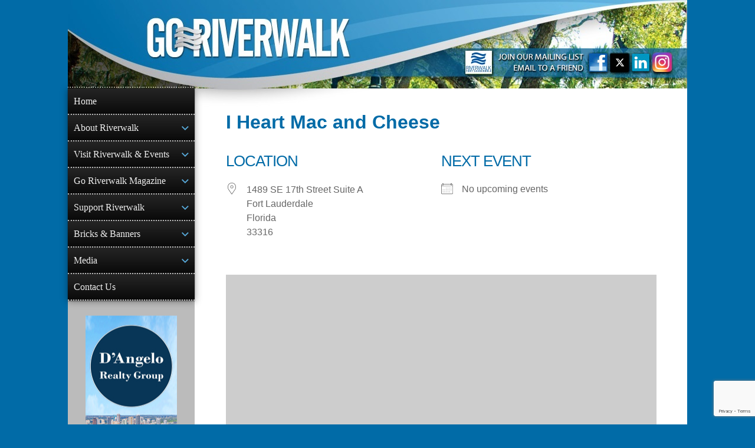

--- FILE ---
content_type: text/html; charset=utf-8
request_url: https://www.google.com/recaptcha/api2/anchor?ar=1&k=6LeR37spAAAAAO6iMcOvIp4jmU9ROnUVe05gPUk2&co=aHR0cHM6Ly93d3cuZ29yaXZlcndhbGsuY29tOjQ0Mw..&hl=en&v=N67nZn4AqZkNcbeMu4prBgzg&size=invisible&anchor-ms=20000&execute-ms=30000&cb=1qiu81t0vkup
body_size: 48545
content:
<!DOCTYPE HTML><html dir="ltr" lang="en"><head><meta http-equiv="Content-Type" content="text/html; charset=UTF-8">
<meta http-equiv="X-UA-Compatible" content="IE=edge">
<title>reCAPTCHA</title>
<style type="text/css">
/* cyrillic-ext */
@font-face {
  font-family: 'Roboto';
  font-style: normal;
  font-weight: 400;
  font-stretch: 100%;
  src: url(//fonts.gstatic.com/s/roboto/v48/KFO7CnqEu92Fr1ME7kSn66aGLdTylUAMa3GUBHMdazTgWw.woff2) format('woff2');
  unicode-range: U+0460-052F, U+1C80-1C8A, U+20B4, U+2DE0-2DFF, U+A640-A69F, U+FE2E-FE2F;
}
/* cyrillic */
@font-face {
  font-family: 'Roboto';
  font-style: normal;
  font-weight: 400;
  font-stretch: 100%;
  src: url(//fonts.gstatic.com/s/roboto/v48/KFO7CnqEu92Fr1ME7kSn66aGLdTylUAMa3iUBHMdazTgWw.woff2) format('woff2');
  unicode-range: U+0301, U+0400-045F, U+0490-0491, U+04B0-04B1, U+2116;
}
/* greek-ext */
@font-face {
  font-family: 'Roboto';
  font-style: normal;
  font-weight: 400;
  font-stretch: 100%;
  src: url(//fonts.gstatic.com/s/roboto/v48/KFO7CnqEu92Fr1ME7kSn66aGLdTylUAMa3CUBHMdazTgWw.woff2) format('woff2');
  unicode-range: U+1F00-1FFF;
}
/* greek */
@font-face {
  font-family: 'Roboto';
  font-style: normal;
  font-weight: 400;
  font-stretch: 100%;
  src: url(//fonts.gstatic.com/s/roboto/v48/KFO7CnqEu92Fr1ME7kSn66aGLdTylUAMa3-UBHMdazTgWw.woff2) format('woff2');
  unicode-range: U+0370-0377, U+037A-037F, U+0384-038A, U+038C, U+038E-03A1, U+03A3-03FF;
}
/* math */
@font-face {
  font-family: 'Roboto';
  font-style: normal;
  font-weight: 400;
  font-stretch: 100%;
  src: url(//fonts.gstatic.com/s/roboto/v48/KFO7CnqEu92Fr1ME7kSn66aGLdTylUAMawCUBHMdazTgWw.woff2) format('woff2');
  unicode-range: U+0302-0303, U+0305, U+0307-0308, U+0310, U+0312, U+0315, U+031A, U+0326-0327, U+032C, U+032F-0330, U+0332-0333, U+0338, U+033A, U+0346, U+034D, U+0391-03A1, U+03A3-03A9, U+03B1-03C9, U+03D1, U+03D5-03D6, U+03F0-03F1, U+03F4-03F5, U+2016-2017, U+2034-2038, U+203C, U+2040, U+2043, U+2047, U+2050, U+2057, U+205F, U+2070-2071, U+2074-208E, U+2090-209C, U+20D0-20DC, U+20E1, U+20E5-20EF, U+2100-2112, U+2114-2115, U+2117-2121, U+2123-214F, U+2190, U+2192, U+2194-21AE, U+21B0-21E5, U+21F1-21F2, U+21F4-2211, U+2213-2214, U+2216-22FF, U+2308-230B, U+2310, U+2319, U+231C-2321, U+2336-237A, U+237C, U+2395, U+239B-23B7, U+23D0, U+23DC-23E1, U+2474-2475, U+25AF, U+25B3, U+25B7, U+25BD, U+25C1, U+25CA, U+25CC, U+25FB, U+266D-266F, U+27C0-27FF, U+2900-2AFF, U+2B0E-2B11, U+2B30-2B4C, U+2BFE, U+3030, U+FF5B, U+FF5D, U+1D400-1D7FF, U+1EE00-1EEFF;
}
/* symbols */
@font-face {
  font-family: 'Roboto';
  font-style: normal;
  font-weight: 400;
  font-stretch: 100%;
  src: url(//fonts.gstatic.com/s/roboto/v48/KFO7CnqEu92Fr1ME7kSn66aGLdTylUAMaxKUBHMdazTgWw.woff2) format('woff2');
  unicode-range: U+0001-000C, U+000E-001F, U+007F-009F, U+20DD-20E0, U+20E2-20E4, U+2150-218F, U+2190, U+2192, U+2194-2199, U+21AF, U+21E6-21F0, U+21F3, U+2218-2219, U+2299, U+22C4-22C6, U+2300-243F, U+2440-244A, U+2460-24FF, U+25A0-27BF, U+2800-28FF, U+2921-2922, U+2981, U+29BF, U+29EB, U+2B00-2BFF, U+4DC0-4DFF, U+FFF9-FFFB, U+10140-1018E, U+10190-1019C, U+101A0, U+101D0-101FD, U+102E0-102FB, U+10E60-10E7E, U+1D2C0-1D2D3, U+1D2E0-1D37F, U+1F000-1F0FF, U+1F100-1F1AD, U+1F1E6-1F1FF, U+1F30D-1F30F, U+1F315, U+1F31C, U+1F31E, U+1F320-1F32C, U+1F336, U+1F378, U+1F37D, U+1F382, U+1F393-1F39F, U+1F3A7-1F3A8, U+1F3AC-1F3AF, U+1F3C2, U+1F3C4-1F3C6, U+1F3CA-1F3CE, U+1F3D4-1F3E0, U+1F3ED, U+1F3F1-1F3F3, U+1F3F5-1F3F7, U+1F408, U+1F415, U+1F41F, U+1F426, U+1F43F, U+1F441-1F442, U+1F444, U+1F446-1F449, U+1F44C-1F44E, U+1F453, U+1F46A, U+1F47D, U+1F4A3, U+1F4B0, U+1F4B3, U+1F4B9, U+1F4BB, U+1F4BF, U+1F4C8-1F4CB, U+1F4D6, U+1F4DA, U+1F4DF, U+1F4E3-1F4E6, U+1F4EA-1F4ED, U+1F4F7, U+1F4F9-1F4FB, U+1F4FD-1F4FE, U+1F503, U+1F507-1F50B, U+1F50D, U+1F512-1F513, U+1F53E-1F54A, U+1F54F-1F5FA, U+1F610, U+1F650-1F67F, U+1F687, U+1F68D, U+1F691, U+1F694, U+1F698, U+1F6AD, U+1F6B2, U+1F6B9-1F6BA, U+1F6BC, U+1F6C6-1F6CF, U+1F6D3-1F6D7, U+1F6E0-1F6EA, U+1F6F0-1F6F3, U+1F6F7-1F6FC, U+1F700-1F7FF, U+1F800-1F80B, U+1F810-1F847, U+1F850-1F859, U+1F860-1F887, U+1F890-1F8AD, U+1F8B0-1F8BB, U+1F8C0-1F8C1, U+1F900-1F90B, U+1F93B, U+1F946, U+1F984, U+1F996, U+1F9E9, U+1FA00-1FA6F, U+1FA70-1FA7C, U+1FA80-1FA89, U+1FA8F-1FAC6, U+1FACE-1FADC, U+1FADF-1FAE9, U+1FAF0-1FAF8, U+1FB00-1FBFF;
}
/* vietnamese */
@font-face {
  font-family: 'Roboto';
  font-style: normal;
  font-weight: 400;
  font-stretch: 100%;
  src: url(//fonts.gstatic.com/s/roboto/v48/KFO7CnqEu92Fr1ME7kSn66aGLdTylUAMa3OUBHMdazTgWw.woff2) format('woff2');
  unicode-range: U+0102-0103, U+0110-0111, U+0128-0129, U+0168-0169, U+01A0-01A1, U+01AF-01B0, U+0300-0301, U+0303-0304, U+0308-0309, U+0323, U+0329, U+1EA0-1EF9, U+20AB;
}
/* latin-ext */
@font-face {
  font-family: 'Roboto';
  font-style: normal;
  font-weight: 400;
  font-stretch: 100%;
  src: url(//fonts.gstatic.com/s/roboto/v48/KFO7CnqEu92Fr1ME7kSn66aGLdTylUAMa3KUBHMdazTgWw.woff2) format('woff2');
  unicode-range: U+0100-02BA, U+02BD-02C5, U+02C7-02CC, U+02CE-02D7, U+02DD-02FF, U+0304, U+0308, U+0329, U+1D00-1DBF, U+1E00-1E9F, U+1EF2-1EFF, U+2020, U+20A0-20AB, U+20AD-20C0, U+2113, U+2C60-2C7F, U+A720-A7FF;
}
/* latin */
@font-face {
  font-family: 'Roboto';
  font-style: normal;
  font-weight: 400;
  font-stretch: 100%;
  src: url(//fonts.gstatic.com/s/roboto/v48/KFO7CnqEu92Fr1ME7kSn66aGLdTylUAMa3yUBHMdazQ.woff2) format('woff2');
  unicode-range: U+0000-00FF, U+0131, U+0152-0153, U+02BB-02BC, U+02C6, U+02DA, U+02DC, U+0304, U+0308, U+0329, U+2000-206F, U+20AC, U+2122, U+2191, U+2193, U+2212, U+2215, U+FEFF, U+FFFD;
}
/* cyrillic-ext */
@font-face {
  font-family: 'Roboto';
  font-style: normal;
  font-weight: 500;
  font-stretch: 100%;
  src: url(//fonts.gstatic.com/s/roboto/v48/KFO7CnqEu92Fr1ME7kSn66aGLdTylUAMa3GUBHMdazTgWw.woff2) format('woff2');
  unicode-range: U+0460-052F, U+1C80-1C8A, U+20B4, U+2DE0-2DFF, U+A640-A69F, U+FE2E-FE2F;
}
/* cyrillic */
@font-face {
  font-family: 'Roboto';
  font-style: normal;
  font-weight: 500;
  font-stretch: 100%;
  src: url(//fonts.gstatic.com/s/roboto/v48/KFO7CnqEu92Fr1ME7kSn66aGLdTylUAMa3iUBHMdazTgWw.woff2) format('woff2');
  unicode-range: U+0301, U+0400-045F, U+0490-0491, U+04B0-04B1, U+2116;
}
/* greek-ext */
@font-face {
  font-family: 'Roboto';
  font-style: normal;
  font-weight: 500;
  font-stretch: 100%;
  src: url(//fonts.gstatic.com/s/roboto/v48/KFO7CnqEu92Fr1ME7kSn66aGLdTylUAMa3CUBHMdazTgWw.woff2) format('woff2');
  unicode-range: U+1F00-1FFF;
}
/* greek */
@font-face {
  font-family: 'Roboto';
  font-style: normal;
  font-weight: 500;
  font-stretch: 100%;
  src: url(//fonts.gstatic.com/s/roboto/v48/KFO7CnqEu92Fr1ME7kSn66aGLdTylUAMa3-UBHMdazTgWw.woff2) format('woff2');
  unicode-range: U+0370-0377, U+037A-037F, U+0384-038A, U+038C, U+038E-03A1, U+03A3-03FF;
}
/* math */
@font-face {
  font-family: 'Roboto';
  font-style: normal;
  font-weight: 500;
  font-stretch: 100%;
  src: url(//fonts.gstatic.com/s/roboto/v48/KFO7CnqEu92Fr1ME7kSn66aGLdTylUAMawCUBHMdazTgWw.woff2) format('woff2');
  unicode-range: U+0302-0303, U+0305, U+0307-0308, U+0310, U+0312, U+0315, U+031A, U+0326-0327, U+032C, U+032F-0330, U+0332-0333, U+0338, U+033A, U+0346, U+034D, U+0391-03A1, U+03A3-03A9, U+03B1-03C9, U+03D1, U+03D5-03D6, U+03F0-03F1, U+03F4-03F5, U+2016-2017, U+2034-2038, U+203C, U+2040, U+2043, U+2047, U+2050, U+2057, U+205F, U+2070-2071, U+2074-208E, U+2090-209C, U+20D0-20DC, U+20E1, U+20E5-20EF, U+2100-2112, U+2114-2115, U+2117-2121, U+2123-214F, U+2190, U+2192, U+2194-21AE, U+21B0-21E5, U+21F1-21F2, U+21F4-2211, U+2213-2214, U+2216-22FF, U+2308-230B, U+2310, U+2319, U+231C-2321, U+2336-237A, U+237C, U+2395, U+239B-23B7, U+23D0, U+23DC-23E1, U+2474-2475, U+25AF, U+25B3, U+25B7, U+25BD, U+25C1, U+25CA, U+25CC, U+25FB, U+266D-266F, U+27C0-27FF, U+2900-2AFF, U+2B0E-2B11, U+2B30-2B4C, U+2BFE, U+3030, U+FF5B, U+FF5D, U+1D400-1D7FF, U+1EE00-1EEFF;
}
/* symbols */
@font-face {
  font-family: 'Roboto';
  font-style: normal;
  font-weight: 500;
  font-stretch: 100%;
  src: url(//fonts.gstatic.com/s/roboto/v48/KFO7CnqEu92Fr1ME7kSn66aGLdTylUAMaxKUBHMdazTgWw.woff2) format('woff2');
  unicode-range: U+0001-000C, U+000E-001F, U+007F-009F, U+20DD-20E0, U+20E2-20E4, U+2150-218F, U+2190, U+2192, U+2194-2199, U+21AF, U+21E6-21F0, U+21F3, U+2218-2219, U+2299, U+22C4-22C6, U+2300-243F, U+2440-244A, U+2460-24FF, U+25A0-27BF, U+2800-28FF, U+2921-2922, U+2981, U+29BF, U+29EB, U+2B00-2BFF, U+4DC0-4DFF, U+FFF9-FFFB, U+10140-1018E, U+10190-1019C, U+101A0, U+101D0-101FD, U+102E0-102FB, U+10E60-10E7E, U+1D2C0-1D2D3, U+1D2E0-1D37F, U+1F000-1F0FF, U+1F100-1F1AD, U+1F1E6-1F1FF, U+1F30D-1F30F, U+1F315, U+1F31C, U+1F31E, U+1F320-1F32C, U+1F336, U+1F378, U+1F37D, U+1F382, U+1F393-1F39F, U+1F3A7-1F3A8, U+1F3AC-1F3AF, U+1F3C2, U+1F3C4-1F3C6, U+1F3CA-1F3CE, U+1F3D4-1F3E0, U+1F3ED, U+1F3F1-1F3F3, U+1F3F5-1F3F7, U+1F408, U+1F415, U+1F41F, U+1F426, U+1F43F, U+1F441-1F442, U+1F444, U+1F446-1F449, U+1F44C-1F44E, U+1F453, U+1F46A, U+1F47D, U+1F4A3, U+1F4B0, U+1F4B3, U+1F4B9, U+1F4BB, U+1F4BF, U+1F4C8-1F4CB, U+1F4D6, U+1F4DA, U+1F4DF, U+1F4E3-1F4E6, U+1F4EA-1F4ED, U+1F4F7, U+1F4F9-1F4FB, U+1F4FD-1F4FE, U+1F503, U+1F507-1F50B, U+1F50D, U+1F512-1F513, U+1F53E-1F54A, U+1F54F-1F5FA, U+1F610, U+1F650-1F67F, U+1F687, U+1F68D, U+1F691, U+1F694, U+1F698, U+1F6AD, U+1F6B2, U+1F6B9-1F6BA, U+1F6BC, U+1F6C6-1F6CF, U+1F6D3-1F6D7, U+1F6E0-1F6EA, U+1F6F0-1F6F3, U+1F6F7-1F6FC, U+1F700-1F7FF, U+1F800-1F80B, U+1F810-1F847, U+1F850-1F859, U+1F860-1F887, U+1F890-1F8AD, U+1F8B0-1F8BB, U+1F8C0-1F8C1, U+1F900-1F90B, U+1F93B, U+1F946, U+1F984, U+1F996, U+1F9E9, U+1FA00-1FA6F, U+1FA70-1FA7C, U+1FA80-1FA89, U+1FA8F-1FAC6, U+1FACE-1FADC, U+1FADF-1FAE9, U+1FAF0-1FAF8, U+1FB00-1FBFF;
}
/* vietnamese */
@font-face {
  font-family: 'Roboto';
  font-style: normal;
  font-weight: 500;
  font-stretch: 100%;
  src: url(//fonts.gstatic.com/s/roboto/v48/KFO7CnqEu92Fr1ME7kSn66aGLdTylUAMa3OUBHMdazTgWw.woff2) format('woff2');
  unicode-range: U+0102-0103, U+0110-0111, U+0128-0129, U+0168-0169, U+01A0-01A1, U+01AF-01B0, U+0300-0301, U+0303-0304, U+0308-0309, U+0323, U+0329, U+1EA0-1EF9, U+20AB;
}
/* latin-ext */
@font-face {
  font-family: 'Roboto';
  font-style: normal;
  font-weight: 500;
  font-stretch: 100%;
  src: url(//fonts.gstatic.com/s/roboto/v48/KFO7CnqEu92Fr1ME7kSn66aGLdTylUAMa3KUBHMdazTgWw.woff2) format('woff2');
  unicode-range: U+0100-02BA, U+02BD-02C5, U+02C7-02CC, U+02CE-02D7, U+02DD-02FF, U+0304, U+0308, U+0329, U+1D00-1DBF, U+1E00-1E9F, U+1EF2-1EFF, U+2020, U+20A0-20AB, U+20AD-20C0, U+2113, U+2C60-2C7F, U+A720-A7FF;
}
/* latin */
@font-face {
  font-family: 'Roboto';
  font-style: normal;
  font-weight: 500;
  font-stretch: 100%;
  src: url(//fonts.gstatic.com/s/roboto/v48/KFO7CnqEu92Fr1ME7kSn66aGLdTylUAMa3yUBHMdazQ.woff2) format('woff2');
  unicode-range: U+0000-00FF, U+0131, U+0152-0153, U+02BB-02BC, U+02C6, U+02DA, U+02DC, U+0304, U+0308, U+0329, U+2000-206F, U+20AC, U+2122, U+2191, U+2193, U+2212, U+2215, U+FEFF, U+FFFD;
}
/* cyrillic-ext */
@font-face {
  font-family: 'Roboto';
  font-style: normal;
  font-weight: 900;
  font-stretch: 100%;
  src: url(//fonts.gstatic.com/s/roboto/v48/KFO7CnqEu92Fr1ME7kSn66aGLdTylUAMa3GUBHMdazTgWw.woff2) format('woff2');
  unicode-range: U+0460-052F, U+1C80-1C8A, U+20B4, U+2DE0-2DFF, U+A640-A69F, U+FE2E-FE2F;
}
/* cyrillic */
@font-face {
  font-family: 'Roboto';
  font-style: normal;
  font-weight: 900;
  font-stretch: 100%;
  src: url(//fonts.gstatic.com/s/roboto/v48/KFO7CnqEu92Fr1ME7kSn66aGLdTylUAMa3iUBHMdazTgWw.woff2) format('woff2');
  unicode-range: U+0301, U+0400-045F, U+0490-0491, U+04B0-04B1, U+2116;
}
/* greek-ext */
@font-face {
  font-family: 'Roboto';
  font-style: normal;
  font-weight: 900;
  font-stretch: 100%;
  src: url(//fonts.gstatic.com/s/roboto/v48/KFO7CnqEu92Fr1ME7kSn66aGLdTylUAMa3CUBHMdazTgWw.woff2) format('woff2');
  unicode-range: U+1F00-1FFF;
}
/* greek */
@font-face {
  font-family: 'Roboto';
  font-style: normal;
  font-weight: 900;
  font-stretch: 100%;
  src: url(//fonts.gstatic.com/s/roboto/v48/KFO7CnqEu92Fr1ME7kSn66aGLdTylUAMa3-UBHMdazTgWw.woff2) format('woff2');
  unicode-range: U+0370-0377, U+037A-037F, U+0384-038A, U+038C, U+038E-03A1, U+03A3-03FF;
}
/* math */
@font-face {
  font-family: 'Roboto';
  font-style: normal;
  font-weight: 900;
  font-stretch: 100%;
  src: url(//fonts.gstatic.com/s/roboto/v48/KFO7CnqEu92Fr1ME7kSn66aGLdTylUAMawCUBHMdazTgWw.woff2) format('woff2');
  unicode-range: U+0302-0303, U+0305, U+0307-0308, U+0310, U+0312, U+0315, U+031A, U+0326-0327, U+032C, U+032F-0330, U+0332-0333, U+0338, U+033A, U+0346, U+034D, U+0391-03A1, U+03A3-03A9, U+03B1-03C9, U+03D1, U+03D5-03D6, U+03F0-03F1, U+03F4-03F5, U+2016-2017, U+2034-2038, U+203C, U+2040, U+2043, U+2047, U+2050, U+2057, U+205F, U+2070-2071, U+2074-208E, U+2090-209C, U+20D0-20DC, U+20E1, U+20E5-20EF, U+2100-2112, U+2114-2115, U+2117-2121, U+2123-214F, U+2190, U+2192, U+2194-21AE, U+21B0-21E5, U+21F1-21F2, U+21F4-2211, U+2213-2214, U+2216-22FF, U+2308-230B, U+2310, U+2319, U+231C-2321, U+2336-237A, U+237C, U+2395, U+239B-23B7, U+23D0, U+23DC-23E1, U+2474-2475, U+25AF, U+25B3, U+25B7, U+25BD, U+25C1, U+25CA, U+25CC, U+25FB, U+266D-266F, U+27C0-27FF, U+2900-2AFF, U+2B0E-2B11, U+2B30-2B4C, U+2BFE, U+3030, U+FF5B, U+FF5D, U+1D400-1D7FF, U+1EE00-1EEFF;
}
/* symbols */
@font-face {
  font-family: 'Roboto';
  font-style: normal;
  font-weight: 900;
  font-stretch: 100%;
  src: url(//fonts.gstatic.com/s/roboto/v48/KFO7CnqEu92Fr1ME7kSn66aGLdTylUAMaxKUBHMdazTgWw.woff2) format('woff2');
  unicode-range: U+0001-000C, U+000E-001F, U+007F-009F, U+20DD-20E0, U+20E2-20E4, U+2150-218F, U+2190, U+2192, U+2194-2199, U+21AF, U+21E6-21F0, U+21F3, U+2218-2219, U+2299, U+22C4-22C6, U+2300-243F, U+2440-244A, U+2460-24FF, U+25A0-27BF, U+2800-28FF, U+2921-2922, U+2981, U+29BF, U+29EB, U+2B00-2BFF, U+4DC0-4DFF, U+FFF9-FFFB, U+10140-1018E, U+10190-1019C, U+101A0, U+101D0-101FD, U+102E0-102FB, U+10E60-10E7E, U+1D2C0-1D2D3, U+1D2E0-1D37F, U+1F000-1F0FF, U+1F100-1F1AD, U+1F1E6-1F1FF, U+1F30D-1F30F, U+1F315, U+1F31C, U+1F31E, U+1F320-1F32C, U+1F336, U+1F378, U+1F37D, U+1F382, U+1F393-1F39F, U+1F3A7-1F3A8, U+1F3AC-1F3AF, U+1F3C2, U+1F3C4-1F3C6, U+1F3CA-1F3CE, U+1F3D4-1F3E0, U+1F3ED, U+1F3F1-1F3F3, U+1F3F5-1F3F7, U+1F408, U+1F415, U+1F41F, U+1F426, U+1F43F, U+1F441-1F442, U+1F444, U+1F446-1F449, U+1F44C-1F44E, U+1F453, U+1F46A, U+1F47D, U+1F4A3, U+1F4B0, U+1F4B3, U+1F4B9, U+1F4BB, U+1F4BF, U+1F4C8-1F4CB, U+1F4D6, U+1F4DA, U+1F4DF, U+1F4E3-1F4E6, U+1F4EA-1F4ED, U+1F4F7, U+1F4F9-1F4FB, U+1F4FD-1F4FE, U+1F503, U+1F507-1F50B, U+1F50D, U+1F512-1F513, U+1F53E-1F54A, U+1F54F-1F5FA, U+1F610, U+1F650-1F67F, U+1F687, U+1F68D, U+1F691, U+1F694, U+1F698, U+1F6AD, U+1F6B2, U+1F6B9-1F6BA, U+1F6BC, U+1F6C6-1F6CF, U+1F6D3-1F6D7, U+1F6E0-1F6EA, U+1F6F0-1F6F3, U+1F6F7-1F6FC, U+1F700-1F7FF, U+1F800-1F80B, U+1F810-1F847, U+1F850-1F859, U+1F860-1F887, U+1F890-1F8AD, U+1F8B0-1F8BB, U+1F8C0-1F8C1, U+1F900-1F90B, U+1F93B, U+1F946, U+1F984, U+1F996, U+1F9E9, U+1FA00-1FA6F, U+1FA70-1FA7C, U+1FA80-1FA89, U+1FA8F-1FAC6, U+1FACE-1FADC, U+1FADF-1FAE9, U+1FAF0-1FAF8, U+1FB00-1FBFF;
}
/* vietnamese */
@font-face {
  font-family: 'Roboto';
  font-style: normal;
  font-weight: 900;
  font-stretch: 100%;
  src: url(//fonts.gstatic.com/s/roboto/v48/KFO7CnqEu92Fr1ME7kSn66aGLdTylUAMa3OUBHMdazTgWw.woff2) format('woff2');
  unicode-range: U+0102-0103, U+0110-0111, U+0128-0129, U+0168-0169, U+01A0-01A1, U+01AF-01B0, U+0300-0301, U+0303-0304, U+0308-0309, U+0323, U+0329, U+1EA0-1EF9, U+20AB;
}
/* latin-ext */
@font-face {
  font-family: 'Roboto';
  font-style: normal;
  font-weight: 900;
  font-stretch: 100%;
  src: url(//fonts.gstatic.com/s/roboto/v48/KFO7CnqEu92Fr1ME7kSn66aGLdTylUAMa3KUBHMdazTgWw.woff2) format('woff2');
  unicode-range: U+0100-02BA, U+02BD-02C5, U+02C7-02CC, U+02CE-02D7, U+02DD-02FF, U+0304, U+0308, U+0329, U+1D00-1DBF, U+1E00-1E9F, U+1EF2-1EFF, U+2020, U+20A0-20AB, U+20AD-20C0, U+2113, U+2C60-2C7F, U+A720-A7FF;
}
/* latin */
@font-face {
  font-family: 'Roboto';
  font-style: normal;
  font-weight: 900;
  font-stretch: 100%;
  src: url(//fonts.gstatic.com/s/roboto/v48/KFO7CnqEu92Fr1ME7kSn66aGLdTylUAMa3yUBHMdazQ.woff2) format('woff2');
  unicode-range: U+0000-00FF, U+0131, U+0152-0153, U+02BB-02BC, U+02C6, U+02DA, U+02DC, U+0304, U+0308, U+0329, U+2000-206F, U+20AC, U+2122, U+2191, U+2193, U+2212, U+2215, U+FEFF, U+FFFD;
}

</style>
<link rel="stylesheet" type="text/css" href="https://www.gstatic.com/recaptcha/releases/N67nZn4AqZkNcbeMu4prBgzg/styles__ltr.css">
<script nonce="mhOlAIMFSf6EXauq9_LGuQ" type="text/javascript">window['__recaptcha_api'] = 'https://www.google.com/recaptcha/api2/';</script>
<script type="text/javascript" src="https://www.gstatic.com/recaptcha/releases/N67nZn4AqZkNcbeMu4prBgzg/recaptcha__en.js" nonce="mhOlAIMFSf6EXauq9_LGuQ">
      
    </script></head>
<body><div id="rc-anchor-alert" class="rc-anchor-alert"></div>
<input type="hidden" id="recaptcha-token" value="[base64]">
<script type="text/javascript" nonce="mhOlAIMFSf6EXauq9_LGuQ">
      recaptcha.anchor.Main.init("[\x22ainput\x22,[\x22bgdata\x22,\x22\x22,\[base64]/[base64]/[base64]/ZyhXLGgpOnEoW04sMjEsbF0sVywwKSxoKSxmYWxzZSxmYWxzZSl9Y2F0Y2goayl7RygzNTgsVyk/[base64]/[base64]/[base64]/[base64]/[base64]/[base64]/[base64]/bmV3IEJbT10oRFswXSk6dz09Mj9uZXcgQltPXShEWzBdLERbMV0pOnc9PTM/bmV3IEJbT10oRFswXSxEWzFdLERbMl0pOnc9PTQ/[base64]/[base64]/[base64]/[base64]/[base64]\\u003d\x22,\[base64]\\u003d\x22,\x22w7bClSMIGSAjw6fCpkwbw6s6w4QrwrDCssOKw6rCnxR1w5QfH8K9IsO2d8KWfsKsQ0PCkQJ+XB5cwqjCnsO3d8OVFhfDh8KRfcOmw6J/wpnCs3nCpsOdwoHCujXCtMKKwrLDq07DiGbCqsOWw4DDj8KtBsOHGsKOw4JtNMK3wrkUw6DCnsK8SMOBwrjDpk1/[base64]/IEwSwqzDlQvCg8KGw5kQwqNhGnDCi8OrbcOTVCgkCsO4w5jCnmzDnkzCv8KNTcKpw6lFw6bCvigLw5McwqTDtcOrcTM1w7dTTMKaH8O1PxZSw7LDpsOCcTJ4wr7Cm1Amw5ZSCMKwwrsswrdAw4EFOMKuw4U/w7wVWA54ZMOWwqg/[base64]/Ck8Kcw40wwpnCpGlSw5nCjcKow4TCoMO6w5/DtSYHwrBww5TDhMO2wqvDiU/CocOOw6tKHCIDFn7Dkm9DXwPDqBfDkTBbe8KlwpfDomLCvGVaMMK4w45TAMKzDBrCvMKnwo9tIcOuJBDCocO2wqfDnMOcwr/[base64]/Ci8KYbDLCuSLDucOkwpBSwr/Dm8OSB1rDsWM9OA/DqsOnwp/DssOMwqNnfsOcScK4wq1AJBIcccOTwqwmw75vMTYDWgIhS8OOw6UwRSMneE/CgsOHDMOswrvDpELDq8KRdzvCrSzCpVpiWsKww4wMw7LCj8K2wqJ4w4pWw49pNE4HAV0FCVHCn8KWUcKNcDUXI8ORwosEbMOewq1Zb8KgLwBQwpBNL8OBwqfCjMOJbilhwppJw6XCqQTCqsKrw4Y9YRvDvMKyw5rCnRtcdMK4wobDqGHDs8Obw68qw4Z5K1XDt8Kjw5/DsCDDnMKpY8OtJD8kwoPCggcwWnU2wr1Sw43Cl8O4wofDvsOMwpLDrm/DhMK0w7Qcw6QGwp8xFMOxw6jDvkTCqwXCgz0ZAsKkL8KHJXdgw5kXb8OewokowoFGKMKYw5gHw4JYXcOAwrx6H8O5CsO+w74gwr0WMcOWwrZfcTZSKnt6w6I/[base64]/[base64]/CvwkrXsKIwqsMwoZSZl3DhlTCscK2wrzCjMKywozDtXtCw6bDlkVPw4oUcEJiQcKHe8KuOsOBwrjCiMKAwpfCtMKmX2sjw7VqKcOhwoTCrF8BRMO/XMOzW8OwwrzCmMOKw5jDlFsYYsKeFMO0Y0kCwoPCocOAFsKKTcKZWEYqw4XCtSgEBgYdwqfCsSrDisKWw4DDo0jCsMOtHRjCq8O/IsKfwpfDq1BBXsO+NsOxIMOiDMOtw7fDg0jClsKXIXBKw6IwNsOwLC4EPsOrcMOzw5DCv8KQw7fCssOaCMKmZRp8w5zCrMKKwqtRwqDDvjHChMObwpjDtF/[base64]/K8ORw6vCoBTCvsKPT0M5KcOGwrjDhD4OwoR2Z8OQPsODIW/Cr35/c2jCsAI8w5M8SMOtFsKdw7fCqkPCiyPCp8Ktf8Obw7PCnjrCoHrClmHCnzFsKsKUwo3CuAs8w6JKwqbCigRGD35pKRMRw5/[base64]/[base64]/DtsK/w5oIwrnDksO5w5d8VSIYw4M6w7LDrcKzMMOhwqdpY8Kcw5pTY8Oow5lIPBHCrEbDtBrDgMOPXcKsw7DCjBdWwpBKwo4ewpkfw7taw7Y7woszwrzDti3CtjvCihbCn1RFwqZGZsKywoBIGztlMTEMw5FJw7Adw6vCv2lYYMKUecKrDcO/wrrChmIFG8KvwoDCtMOhw6LCrcKfw6vDvmFmwpUGOijDiMOIw6d5U8OtRntNw7V6b8O1w4zCjkc8w7jCqzjDpcKHw5I9K27DjsK/wohjZxLDlMOWIcO8T8Opw70vw6k8IR7DpsK4JsKqKcK1KWDDmw4vw4jCk8KHIkDCoDnClDFEwq/CuiAxJcOsEcOKwqTCjHoGwp3Dh2/DgErChUPDm3rCvijDgcK9woslYMKbWlfDqSrCo8OPV8OTdFbDp0fDpFXCoDPCnMODPCZhwr50wqzDk8Kjw7PCtj7Cr8Obw4PCtcOSQTDCkxTDqcOMIMKae8OfesKrRcKVw4jDkcKDwo52OGfCoCPCkMODVsK/wofChsOLPXQbWcOEw4h2aA8qwp9jIj7CnsO5McK9wqw4X8Kdw6oOw4fDssKJwrzDkMOpwrzDqMKCdB7DuCkHwqzCkQPCu3XCnMKkWcOAw4YsAcKrw4FWe8OAw4pAe38Pw6UTwqzClsO8w5rDtcOGYC8CXsOjwojDp3/CicO6fsK7wqzDg8Opw7TCiWnDnMOIwqxrG8O1LVg2H8OqGlvDjkcJXcOkFsKSwrB+H8OXwonClSo0IURZw4gAwr/DqMO9wonCgMKTTTpoQsOUw785w5zCrVd+ZMKAwprCqcO1FApHR8OYw4ZwwrvCvMKrN17CjUrCiMKEw4xzwq/DpMK5QcOOYQLDvsOfN0LCmcOBwqrCnsKMwroYw4TCo8KBbsKxRMOcd1DDocKNR8KZwqxBYV1Lw6DDh8KGI3sbLsOVw78hwonCr8OFCMOTw6g7w7kKYlNAw7xXw7tCJjJHw7cBwpHChcKfwq/CiMOtKH/DpVnDksOLw5IowplewoQQw6Avw6pgwpbDgsOze8OQSMOrdFA4wo3Dn8OAw7PCpcOhwo5Bw4PCnMKnYBUpOMK6dsOeO2cmwo/DhMOdKsO1ZBwQw6rCqU/CgmsYBcKyUClhwrXCr8KnwrnDrWp7w4IHwovDlFTCtzrCo8OuwqbCkA9sUsK8woDCu1/CnxIZw4pWwprDvcOGISs0w4Atw6jDkMKYw4UOA0TDicOlKMK3LcK0FTwydQ4oPMOQw7IbKg3CrsKgWsKmV8K2wr/DmcKJwqtqFMKjCsKdYmBNcMKsfcKUAcO+w6MWF8OIwofDpcOndWrDtFvCvcOTMMOGwq4Aw5PCi8O3w7TCmcKcM03DnMOBEnbDksKIw5/Ci8KiHmrCn8KHLMK7wpsow7nCrMKmbwrCg0p4fsKCwpvCoQTCskVZc3rDtcOTXnfCllHCo8OSIHMXPWXDgTzClsK7RU7DvG7DicOvWsO1w6QOw5DDp8Oawo5awqnDo1Jzwp7CsTrCkjbDgcOyw7oCQwrCtsKrw5vCnDfDlcKvEcOWwqoYO8ONQ2/CpMKBw4jDs1rDlnVlwppRJHclbhYMwq0hwqHChU1ULcK5w7dcU8O4w7DCrsOXwrrDqkZowowtw7Ekw6FpbBTDti0MB8KEwovDmiPDlRV/LHXCusOfOsOlw4LCh1TClnNqw6wAwrzCmB3DqhvCtcO0O8OSwrATDGrCncKxF8KqSsKqcMODXsOaCMKgw6/[base64]/w5fDhMOrwp7Dm1tkSgjCqMKNZMOYwoFwUH5jwrdvEEnCsMOswqfChcOaHWTDgzPDkF/[base64]/[base64]/csOCK8KTw4XDv8K5XjPDlMKUX1nDrsORHMKVVwsZAsO7wobDgsKvw6fCi17DrcONOMOUw6/[base64]/DvXUkw6DDisOKIMK7w7TCqBTCmn89w78hwoIuT8OMwpbCpsO1RDBJBm3DmSpww6nDpMOiw5Z6dV/DqlY/[base64]/DvsK3EcKTwqPDs2NES1/CgcObwpRhw5c/wpIzwrHCtgwZQRtwWkJMZ8ONDsOAdcKCwoXCs8OVTcO3w755wqB5w501DgXCkA48AB/CkwrCoMOWw5vCoXNLWsO+w6fCicK3c8Onw7PClBVmw6LDmEM9w4NrEcKGFFjCh3lNTsOaIcKUCMKaw70rwpkhLcO5w4fCnMO6SUTDpMOKw57DnMKaw7ZAwqEJZFNFw77CuU4/GsKDB8K5UsO7w4YjfTDDintcEXZWwqHCisKyw6lGT8KUcTJHIzNgXcOYCFY8JcKre8O2GiQXQsK7w6/CpMOfwq7CosKmaTvDhcKjwpHCuTEaw7Raw5rDjTbDiWbDpcOow43CunIDXEpzwr5LZDzDhHfCkEteOnRFMsKvb8KhwqTClFsUCU3Co8KSw47DqALDmsK/wp/CljRGwpUaYsOWUQoObMOZLcOKw6HCohfCmHkPEkDCnsK+FFlZfx9Iwp7DhMORPMOlw6Igw4svNn0ofsKrSsKMw4zDvMKNEcKXw6wNw7HDonXCuMO4w4vDo3spw5Izw5nDgcKrBWIXGcOoLMKGVMOFwo1aw6szDwXDpHQIfMKAwq0XwpzDhQXCpCTDtz/CoMO/w5bCk8OiRVU5fcOnwrTDssONw43CtcK3JlzClQrDmcOLR8Oew5l/wr7DgMOKwphVwrdwJz0Rw6zDiMOQEMKVwp1HwovDslzCiAzCs8Ohw6zDosKAcMKdwqU/wrHCtcOkwoZWwrTDjhPDjw3DhkcQwo7CoGTCqTZwdsKbfsOmwo5bw5bChcOldMK7IGdfTMOrw4/DsMOrw7DDtsKEw5DCi8OkZcKHSRzCo07DksKvwqnCucOmw7bCs8KHF8Khw7IpVkJZKlvDmMOPDMOXwr5cw4UZw43DsMK7w4U1wpTDj8K9fMOkwoUyw7IlI8KjWwbCmizCq0FEwrLCu8K2EiDCklYUPlzCosKaccOTwqZaw6PDkcOSJShzDsOHIFNNScO6THfDsD1xw6/[base64]/aBQGw5EbaMK7w40Dwr9WGXhmYMOtw71jRkHCpcKsW8OJw4UBAcK+w5gkKjfDhXfCuwnDlSvDnWlww40uRcKLwrw6w5gLaETClMOlP8Kcw7/CjkrDnBkhw4jDq3LCoFfCp8O1w4rCrDoJXkLDv8OPwrFcwrF7KsK2bUzChMKvwoHDgjwKCFnDi8OGw4MuCxjCksK5woJ/w5fCucOWb0MmXMK9w74swoHDs8OJe8KRw6PCssOPw4V/ZHhkwr7CkCjCmsK0wofCjcKcZ8O8woXCtS90w6DCsVoYwp/DgmQqw7IhwpvCiCITwo8SwpnChcOYeznDiU/[base64]/DlsOJw7nDjMOywpbCin9ZLQh2XMKSw47DtztIwqxmXSXDgjrDt8OQwqXCrjbDtVbDqsKDwrvDgMOcw6LCkH55YsO6fsOrBG3DuVjDh0DDisKbdSzCqlxSwphQwoPCh8O1Lw58woIwwrbCgHjDhX3DgjzDnsOmZSzCpU0aGkF0w7NGwoHDnsOyWAoFw4sacwsBWm5MLz/[base64]/[base64]/wrR2EMOIw67CncOkZ2vCvMOOwpwCM8O4wqLCg8KMCcOEwoliZTTDll5iworCqhjDl8KhIcOcaUN/w73Cn34kwpM9FcK2LGrCtMK/w58aw5DCiMKGecKgw6kgJcK3H8Odw4EVw45ww6/CgsObwocEwrfCi8KPw7TCnsKzX8OlwrcGYQBce8KLY1HCm0jCshrDssK4c3AuwqZ8w6ouw5bCizVZw6DCu8KlwokOGcOjwoLDrRYzwpxBRl/[base64]/[base64]/DlMOGwpFUMj7CtCVWwrXDg13CjcOfIMO4KsOxTMOOWWLDsXB8MsKXV8Kewr/Dk3YqNMOfwoU1AwbCk8OLwq3Ch8OwGGozwoXCrVrDsxw8wpdww5RJwr/[base64]/[base64]/wrIfNhfDmsOoUcO1L8KLw4/[base64]/DtTh0w73DpBckETYYC3DCrsKZFx1dc8KMWCRRwpBYAwcLY1FQP3oAw6nDtMK7wqbDgXDCuyYzwrl/w7TCpl/Co8Onw6U+HgQWIcOPw6vDp1Z1w7HCnsKqbQjDo8OXHsOZwqkpwofDgFwYaxsNK1/CtRthSMO9wpQ6w6UpwqI1wpnClMOqwpsrSkpJBMKKwpUSU8K+U8KcPRjDs20+w7/Co0bDmsKZXELDhcOHwqXDtVJkwq3DmsKVd8Kmw7nDmhAGNjjCsMKgw4zChsKZEANsYRwXbMKqwrjCqcO6w6fCk0jCozjDisKFw7TDoFZnY8KfZMOnMQ9QVcObwps8woYefXnDoMOzThd8EcKVwpPCtyNnw4tLC1ozXGzChGPClsKVw4/DqcOtQTDDjMKww6nDucK0LTJXLEbCl8KSRHHClygywpFmw6p5N3nDq8OOw51YL2xhWcKRw59ABcK7w4VzEHJQKxfDtnwCYMOywohBwo7CrkjCvsORwrFjSMK6S2RvC3IOwqDDrsOzA8Ktw4PDrDpOD0TDnW4MwrNDw7fCrUN4SDBDw57CrmE6VnwnLcKsBcOlw7Ukw4/CnCjDv3xXw5/DmSg1w6XCrR48EcOfwqIYw6DDgcOTw47CgsKBKMOow6vCjWYnw7UHw5N+IsKONsOawrAoUsORwq49wpInasOnw7oCRBrDvcORwpskw7MwYMKZOsKSwpbCusOYWzEhay3CmV/CumzDsMKHW8OFwrrDrsOYXi4ZHA/CvS8kLWldHMKew6k2wpR9bUgbfMOuwr0gHcOfwq12BMOGw4AiwrPCpyLColxXFcK5w5DDp8K+w5LDlMObw6zDs8KGw7zCmMKFw4Riw5ZuAsOgf8KSw4RDw6PCmjt7ERcZB8OyIzxWW8OQKH/DgGV4Rk10wojCpsOqw6HDtMKLU8OmWsKgQX56w6dTwpzCoFgXT8KEf1/DpzDCqMKiJmLCi8KtL8O3UgpYY8O3BcOBC1nDmS5AwrQwwo0BH8Ojw43ChMKCwoLCosOqw6sHwrNiw6/Cg3rCi8O5wrPCpCbCk8Okwr8zfcKNNz/[base64]/DhsO2XXBKTTd2wowbw79fEcKUVsKadCksGRfCssKqSw4LwqFSw7dmMMOXVlEQwo7DtgRgw67CpDh0w6nCssKTRiZwdjg3CwIzwoLDh8O8wpZ9wrDDm2bDrsKlMMOGFA7DisKmScONwrrCrBXCh8OsYcKOEW/CmzbDhcOyChHDhxXDl8KbCMK7C1VyeVxhNVTCt8KMw5U2w7VyJARAw7jChcOLw5LDhsKYw6bCoS0LHMOJLCfDnSlGw4PCr8OaQMOcwqTDnQnDn8KWwqF2AMKewq7DrsOjYSUTc8OWw4zClnhCTUxkw4/DhMKVwpAQY27DrMKow6PDjsOrwpvCnAdbwqhEw6vCgCHDlMK/P2pLEjI+w48YIsKBw5FtVkrDgcKqw5nDjnwtM8KWBsK4wqYXw75wWsKhLVHCmwwNRMKTw4xWwrZAWVNdwrUqQ2vDvRrDtcKUw7V3MsKWKXfDh8K1wpDCtSfCqsKtw5PCncO2GMO5fHfDssKDw6vCgx8BdGXDuDHDvz3DocOlfHBfZMK6Z8O/DXYkIjEPw7RYOlHCu3chOXYeEcOuUDbCjMOLwp7DmHUeDsOOax3CrRzDvcKiI3cBw4BYOTvCm1srw6/CjTLCkMKrcQ7CgsO7w6gETsOvKcO0TUbCrgdTwoLDoh7DvsKMwqjClcO7CmFDwo9Yw7c+K8OYI8Ohwo3Chnljw5XDkR1zwprDhx3CrnUZwrA+OMOIS8KBw78cPh3CiykJHsOGITXChMOOwpFpwrdqw4oMwrzDusK/[base64]/CiHgYYMKgw4c8w5wWMEhnwpElwo3DjMO5w7TCmWNAZcKlw5vCtEd1wrjDhcOBS8O9RFvCnQ/DnXjCm8KtfxjDo8OhR8Odw6RrVhA+RD/DpcKBagbDlEkSITV4B1LCtivDl8K/BcObCMOXUl/[base64]/Di07Cg2TDhcKKwo/Cv8OLZsOGQ8KsB0zDr3PCnsOgw67DlsKfKgbCo8KuRcK6woPCsCzDqcKjV8KuE0RoYi8TMsKpwo/CnFLCocOULMO/w5HCsx7DgMO2wrNmwoJtw4BKMsKpLH/DmcKDw5vDksOOw64dwqoWAyzDtE45b8KUw6XCi3/Cn8OAWcOHQcK3w7tAw6DDgSHDmnlIbsKXHMODFUksLMKMcsKlwoQJKMKOekLDo8OAw4XDhMOMNlTDnl5TR8KnL3HDqMOhw7EHw6g+KyoJY8K6I8Krw57ChsONw7PDiMO0wozCvXrDh8Ohw6Z6PGHCt0/CscKoacOXw6LDlFlww6vDqGkywrrDv3bDkwo9esOgwo8OwrREw5bCvcOTw7bCgGhwUSXDsMOsSlpMXMKvw6s/N03CpMOPw7rCijBPw7cYYElZwrIZw7nCgcKgwosDwpbCr8OFwrZjwqwdw6oFDx/DqBl7LUJYw5Q7B3p8CMKrwqLDjA9zWmo5wqzDpMKgKQcPQFkFwpTDqcKDw7TDt8Oswq4Sw4zDjMO3wpBaWsObw5jDuMK5worCj11tw7zDh8KId8OLYMK/[base64]/DnMOiw7RTwpdowqbCg2RyKlpuwqVWYhDDsB40fRTCnBzCrGlNXR8RHwvCusO+PcO4dsO6w6HCqT7DmMK7DcOJw79XVcOEQxXCnsO4O0NLI8OFAGPCosO+QRLCkcKkw5fDpcOXHcOlGMOaf1NIOjTCk8KJIgHCp8KDw7/DmcOTeQbDuxw0J8KQMWDCqMOuw4oAJ8KLw6JICcKHFMKQw4rDvcKiwoTDvcOlw656RcKqwo0+BQQhwpDCqsO2MjAccBFHw5MZw75KVcKUXMKWw7F7Z8K4wqE2w55ZwqPCoyYow4Nkw6s5FFg2wrLCjGRCF8O/w5Fyw64Qw74XR8KFw5PCnsKNw4Y3X8OFc1LDoAXDhsOzwqXDtnvCiEjDrcKNw4bCsiPDoDHDjCTDrcKew5jChsOLFsOcwqYdYMOreMKCR8OBfsKYw6guw4gnw4vDssKUwpZbL8KNw4fCo2ZMXcOWw79owqV0w606w6szSMKVEsKsJMKtLw16MhVjJxnDsR/DlcKqCcOEwp4MXjcnD8KAwrTDmB7ChUNDIsKNw6rDmcOzw53Dr8KJAMOzw47DiwnCvcOjwo/CvyxSPMOAw5oxwoEHwoIUw6U+wrV7wqBPBFtTBcKPXcK8w7xMZ8KCwoLDtsKHw63DuMKSNcKLDhvDisKdWwx+IcO/fzTDtsKRbMOJQil/CsO7P1AjwoHDjzoNVcKlw5wMw7LCn8KMwqfCqcK3w4XCpT/CiH/CiMKfCQM1ZxYAwr/Cl27DlWHCjw/CjcK0w4Q0wpkjw6h+ZnVMXC/Cs1crwp1Rw41Cw6PChjLDkQ3CrsK5Cn0NwqPDkMOCwrrCpSPCisOlccOEwoBuwoUuZC9KXsK+w47Di8OTwp3DmMOxNMKENAjDiRhfwqXCq8OqL8KwwpJowph6L8OMw4FeSnjCusOSwpZ5SsKVPx3CtcOcVzxwUF4yHX/[base64]/wqwQZj/Duhk4w53CrMKsY18OdlDCs8KePcOQwojDpcK2OMKCwps5NMOscRPDtEHDusKOTsOyw4TCpsKtwrpTaDclw6dWVBDDgsOqw6NlKxjDmQrDtsKNwrhrfh8Gw43CpS0Pwq0bAwXDrMOKw4/CnkJDw4FrwpvChBnCrwJ8w57DnjLDi8K2wqYFRMKSwonDhCDCoGzDlMK8wpQzTFsxw7gvwowrV8OLBMORwrrCjCLCrWvCnMKdZBRqJMK3wpXDvcOzwrHDpMK2AQMbSF/DkCnDsMKOenENIsKwd8O7woDDn8OQLcK8w5EJbsKJwo5FDMOsw6bDpQFkw7PDnMKZQcOdwqYrwoNqw6zDhsOUc8K2w5FYwozDq8KLAW/DgQh6w4LCtcO3fA3CpCXCuMKGTMODIirDpMOVYcODGVEIwrYbTsK+bXpmwowBTxA+wqwuwoJgD8KHJsOZw71CH3rCqAXDojxCwrTCtMKiwrkQJcOQw6PDjxjDvQXCpGALBMK3wqTCkDPCosKxLsKePcK9w4EEwqZBK0dfK3bDi8OOCi3DqcO3wo/[base64]/CsA98wpMLcXzDhMK7LcOKCMOYwoMbw63CtABiwoLCvsKudsK4GjrDp8O6wo9aKlbCmcKkaURBwoYwZ8O5wqQ1w6HCryfCs1fCnTvDpMK1GcKfwoPCswTDtsORw6/[base64]/[base64]/DmMOOwp9lR8KFw7DCu8ONw6thM3bCtXoLPS8IOcOncl1YYAfCpMOZS2BFRkMUw77CncOuwq/[base64]/DmUzDvcOAJgnDiMO/[base64]/QwrDhD3Ct8KBURtjSMKww57Dm2QIw7rCh8OOSMOow5HCjcOOw4Uew7bDj8KkYiLCnEUBwpHDqMOjw5waTgPDh8O/T8KXw6kDLsOSw7jCi8O7w67CqMOPNsONwoLDiMKjVRgFYAlUMk0Gwq0nZ0BoHnsRJsKGH8O4HGrDucOJIQAew43CgzrCnMOxRsOzMcOqw77Dql9zfQhkw7xLBMKiw7gZH8Ozw57DiWnCuHAKwqvDpE13w4pFG1dDw47CgMOWMWHDtcKHHMK9bMK/aMOjw6PCklrDtcKzHsK/JWTDtC7CrMOkw7zCjyRsTMKSwq52PjRvJUjCrEQ9dMKdw4gHwoRBT1DCj0TCkTM/w5Nlw4vDhMODwq7DisOMByR3wroXesKaTxIzNwXCkkIdfipRwrkbXGpEcE9nQnhKNT8Ow5cqC1/CtcOZVcOrworCqwDDo8OJBsOoZWlnwpDDg8KqQRsVwpwracKHw7TCoD7DmMOOVxnClMKxw5zDrMOkwpsQwr3Ch8OhfURKw5nCslLDg1vCk20NFyUcVhhuwqfCn8OwwosQw7LCpsKcY1/CvMKeSA/ClQrDhi3DnxlRw6Jqw6fCsxFNw57ChjZzFF7CiCkQY2vDuAwvw7zClcOaEMOJwpPCssK6L8OuMcKOw6BZw5dNwoDCvxPCoCMQwo7CrClEwovCsibDhcOvP8O7RyluG8K4AzgawonCs8OVw6B/WMKGQ3DCsBvDlB/CssK6OS8DXcOTw4zCkgPCkMOjwo3DiWJBcjzCicOlw4PCpcOowrzCiE5bwpXDtcO7wq5Rw5UKw5gHNX84wpTDsMKdWhnCo8KtcAvDoXzClsOzGUZOwq0kwpRfwpVBw5vDgwM4w7AEM8OTwrM6wpvDuQ1zB8O0wqPDuMOuCcOFak5WanIFU3XCkMKlbsO/[base64]/[base64]/[base64]/dQbDoMO/[base64]/CkkPCo8KxwoHCoT1ewpEawrNmwovDjh3CosKxNzAaw7EpwpjDsMOFwo3Di8ODw61rwoTDlMOew5XDkcKPwqXCuxTCiWZufwUzw6/Ds8Oiw6okYnE+ZSjDoA0aA8Kxw7kgw7TDksKBwq3DicOTw7pMw4lRU8Oww4sawpR1AcOgw4/CplPDh8KBw5HDuMOSTcKDfsOrw4hMPMOGT8OQbHvClsKZw4rDojXCksK4wqY/woTCjsOIwqzCsHJzwo3Dg8O2GsOETcOiJ8OFP8OHw6FPwrrDnsODw5vDv8O9w5/DhcK2csKmw5UAw7NwB8KYw5IswoPDgAcPWnYOw7BBw7thAAdQHMKGw4XClcK7w7XCrxbDrTp+EsOoccO9dMOUw7jDm8O4Ty7CoE9VYGjDjsOoFMKtEU4BK8OBB3HCiMOWO8Oiw6XCjsOKLcObw6TDv2fCkRvCkEvCjsOrw6XDrsO6I1kaL2VsIk/CnMOYw6vDs8Kowq7DtMKIS8KZRmpcWHZpwrA7dcKfJxvDhsK3wrwBw6nCsU8ZwrbCicK/w43ChyvDjcOHw7fDs8OVwp4XwpImGMOZwojChsKVO8OJDsOYwo3CssOCIFvCiRjDln3Do8OTwqN/WVxQKcK0wqRuM8OBwpfCg8OOPxDDu8OVDsOtw7/CtMKwdMKMDzg6DCDCpsOpYcKZOHEMwo7ClgU8P8OoHhRIwpbDnsOZS2XCmMKKw5pwIcKQbcOpwqppw5tJWMOow6o1IwZhTw1tb1jDkMKtMMKGLX/DlsK2IMKjfH4NwrDCjcO2Z8OWVyPDtMOJw54TA8KXwqFkwoQBVSNxG8OrDwLCiRrCp8OXIcKgKA/CncKrwqonwq53wrXDqcOswpbDi1BZw6ACwqgOcsKAQsOkRTZOB8Kqw6LDhwhpcDjDhcKwcipTd8KYWzMcwpl4BnfDs8KKA8K7fmPDiGrCr0w/F8ORwrskVxQVFVzDssOBM0DCjsOwwpZiI8KtwqrDnsOQUcOkZ8KXwqzCkMKAwpLDizg0w6PDhMKHTsOgfMK0TMOyKn3CjjbDtMOuHcKSLDhfw51Sw6nDumDDhkEpBMKeMmjCoVIhwqpvPUrDiXrCoBHCtTzDhsOCw4nCmMOhwpbCmn/Di2PDq8KQwpl8N8Orw7gzw5/DqBBpwpkJHibCpwfDgMKzwpg7UVbChQPDoMKwc2fDr1APDV0Uwq8BFcK2w67CvcO2TMKPAH54Wx0lwqZIwqXCiMODCQJaeMK2w6Qww55mWi8hC2/CoMOMblAafBjCncOww47CggjCv8K7fENcPS7CrsOgJzTDosOFw57Dgi7DlwIFUsKLw7BUw6bDqyQmwobDoXR8MsODw613wr5cw4NBP8KlQcK4AMOHQcKywosUwpwSwpJTdcO/Y8OuIMOlwp3CpsOxwpLCozwIw6XCrVwMKsKzCsKEO8ORXcOROBxLd8O3w4rDp8OHwpvCs8KjQ00VdMKGZiBIw6HDo8OywojCpMKdWsOhOD8Lby4ZW11wb8OGQMOGwo/[base64]/DvsKKwoPDgyfDj2HCpGjCssKiw4QfED/DsiDCrATCrcKANsOww6plwq8wQcKRUDJ0w6V6fEEQwo/[base64]/DinsCwqLDpXhlUsOnRzHCsMOyC8KIYXZkN8OCw5U6w6Ynw5vDtUbDg0dEw54sJnTCuMO6w4vDh8Kxw5sQeH5dw6xQwpbCu8Oaw6gpwoMbwqDCvlo2w4JHw798w5kHw6BAw5LChsKTPkrCvHlvwp5QckYTwp/CncOrHMKdcGjCssKra8Kawq7Dv8OWM8KUw7bCmsKqwpw+w59RAsKdw4whwplRGFd4VWhWK8KZeE3DlsKUW8OAZ8Kzw4EJw41xag4HT8OXwpDDuwYEAcK+w7zDtsKcwrbDhTwCwrLCk1duwqs3w516wq7DoMOsw6w2R8KxMXwCST/Cuw9rw5F4EFx0w67CucKhw7LCvlgWw5LDl8OKCDvCucOcw7rDuMOBwoHCsmjDksOGVsOxPcKowpHCjsKcwrrClcOpw7nCscKWw5tnPw06wq3DjkDCsQ5VccKrRsKfw4fCtcKZw49vwq/[base64]/[base64]/ChsKHPsOTISEEw7zDssKAwqjCmiw7XMOUdcOHwovCpDHCgX/CsTLCtTzCuXBLLMKlblB0aVUowrZFJsOKw7UiFsKDQzErcn/DgR/Ck8KzLhjCuRE9M8KpCWvDsMKHBXXDq8OxbcOLMCAKwrDDvcOgUSDCp8OSU1nDjFkZwoNWwoJDwoIYwpoLw4B4bnrDlmLCucKXPSYaEEXCtMK7w6gYaG3Dt8ONNzPClT3ChsONF8OlfsKiIMOiw7dTw7vDs3nCrxnDtwM4wqrCqsK/YA1tw4AuWcOMUcOVwqJ/BsOqPkBIHlxCwocoHgvCknXCh8Opd33DmMO/woTDjsK5JyJWwovCk8OLw5jCsXLCjj4kcxt8JsKmJ8O4PMOlesK0wqwfwqTCocOsBsK/ZiXDuTIfwpIUTsKowqzDu8KRwpMEw4RaTy/CiyPCmh7DsjTCugF2wqgxLwEoGF9uwo4tdMKMw4/DpGLCuMOsBVXDhirChQ7CnF4IZ0E9HGkvw7JPNMK+c8K5w4dbcy3ClMOXw7nCkCLCt8ONbVtOEhfCu8KpwptQw5gawoTDtE0cV8KAE8KBNFXDrXJrw5TDocOxwp0twphFfsKUw4NHw4p6wrI5QcK9w5PDgMKkCsOVEmnCrhR/wqrCpjTDmcKIwq05PcKZw6zCvQMoWHzDhD56PR/DnCFJw7vCisOXw5w0VSk2GMOFw4TDqcOvcsK/w65ZwrI0Q8O4wqZNbMK8DVAVI3RJwq/CqcOXwqPCnsORMQAFwq4gTMK5VwzCrUPCh8KLwppRVS8iwrNIwql8PcODFcO+w6Y5JXR1RmjCucOMTcOdSMKvHcOmw6B6wqhWwrXDj8O6wqshPXXDjsKZwpVIfnfDocOwwrPDisOPw7E4wqMSSgvDhzHCmWbCu8ORw5TDnxQPVcOnwr/[base64]/[base64]/wqzCi8Oib8KwJMOpeUExwrkNw5RtGF/[base64]/DjcKiUBPCpgg8woPCpgs3esKUw77CisKBw4J7w5tYecOtD03ChBTDjW05PMKmwqUGwpvDvhI5w7hNfsKEwqfCkMK/CCTDgVZYwozDqB5FwphSR2fDjTfCm8K/w7nCnG/CjijDkFdBcMKawrbDisKCwrPCriQ6w6zDmsOLaDvCu8OAw7DCoMO4TQ0Hwq7Cixc2E3wnw7vDj8O9wqbCq2RjDG/DozDClsKFDcKJQltvw7LCsMKiAMK9w4hsw7Btwq7ClhPCqzwtGRPDuMKcWcOow58Ww7fDj3nDu38/w4rDplTCuMOIOnIJBQYbVBvDi1FgwqDDgUrDtsOnw7/DoRfDgcO+VcKJwp/[base64]/DsDLCgsOUN39kRho8wr3DgFc6w6fChsO4w7AIwqbCucOKVn8uw6FEwqpXc8KvJWXCilzDrMK0ZFFKLkzDlMKyWyPCskUww48/w5RBJhIRZGXCoMKsbXjCssKwcMK2ZcOgwqZ4X8K7fFU2w57DtnvDsAcHw78Xezttw7YpwqDDiVXDixMCF0dXwqLDo8Ocw6saw4QIIcKMw6A4wrjCo8K1w5DDpinCgcOkw7jCrhFRMDLDq8O/w6JNaMOsw59Cw7HCnRxew7dgdFd7LsOGwrRMwoXCvsKdw5U+csKBPsOeLcKpOi1kw48Lwp/[base64]/[base64]/DuR7DiMKBw7lRAzx2w5ABwrPDk8Knw49rwqLCkjsdwpXDncOLAmgqwrEywrFew4kwwq5yD8Ozw6s5UEwWRkPCoVNHGR0Vw43ClEVwVWXDkSbCuMKuIMO7EmXCiU4sMsKPwoDDsiouw4bDiTfCrMOGDsK2OlV+QMKuwpEFw54Aa8OpAsK2PDPCr8KWS3Uvwr/CmWZxKcOWw6nDm8O+w47DrsKIw6tbw4IwwrlQw75zw4PCtVxowqd0Mg7CtsOfesKqwoh5w4zCpxp0wqZaw6/[base64]/ClMKgZsOKb8OJw6NVwrV4dWTCkTMUNVYOwrfDoS0zw4rDksKXw5gKAilcwpHCqMOhU3LCi8OBMcK3NwfDq2kWehXDgsOqNxt+ZsOsIWPDtcKjE8KAYyvDmDkUwpPDpcO/GMOAwpDCllXCq8O1c2HCtmVhwqZww5hOwqliU8O1WHlNbmUHw4ADdS/[base64]/[base64]/Cny7CmkXDiCFmw47CtMOxwq0Ie8KXwrfCijnDm8OZHC3DmMOowpIPdDxFE8KAMEU8woZeRMOhw5PCh8KOCcOYw53DgsKQw6vChBpJw5dvwpQxw5bCr8O9QWbCumXCq8KwfxE5wqxSwqRiG8KvXSoYwprCq8OHw7ZMCAs/X8KIScK4PMKtOyITw55iw7pFS8KZYcOrC8KQZcOaw4Qtw4TCssKRw5bCh08eGcO/w5wyw7XCr8O5wp8OwrhtBlhhaMObw7IRw60uBynDrlPDlsOqEzDDpsKVwqnCrxPCmSVyRGobAnzDmUrCucO2SxJDwp/CqcK7BgIKPMOsFAAAw59lw7tLG8OywoXClTAYw5Y5P0LCsg7Dr8OMwokAOcKbFMKewoUcTjbDksK3w5DDi8K1w6jClMKLXwHDrMKdF8K6wpRHdAIeF07CpMOKw5rDrsKWw4XDiTZwHV5QSBTCk8K5YMOEbcKew5vDu8OFwo9gVsOBQ8K3w7PDmMOpw5/Chz41bsOVJDcLZcKqw4wYZMOACMKBw4TCqsKbSCVVG2jDvcO0TcKYF2oCVHrDnMORFn1yMWQUwptVw4waW8ODwoVFw5XDkidgckfCtcKgwoYAwroGBD8Uw5XCs8KiO8K6EBHCvMOdw5rCpcKaw6bCgsKYw7bCpjzDtcOKwoEFwozCicK/FVzCsT51VsKMwpbDucORwo9fw4tnCcKmw7wVA8KlQsOKwpHCvSwHwoTCmMOXRMK/w5hOKQRJwrE2w7/[base64]/Cp8OmwpQXwpMRSkbCrsOXKiQ2wp3DrcOMYi0wWcKQVWjCh3gnw6ghPsOZw6ctwqRoJGFwDRkkw48JN8Kbw4vDqSAyTzvCn8O6TXTCpMO2w7lrIghFAVPDq07CjMKQw6XDo8KOF8O5w6gUw77Cs8K7OcOSVsOCGFxiw59XNsObwp5nw53ClH/CvcKGJcK7w6HCgTfDnG3DvcKKXGESwpklcjnDq1/DmhDCh8KrSnd1wqfDsxDCqsKdw7/DiMKRPiQPUMOAwpTChjrDjsKLNUdXw74HwqDDul3DqiNcC8Ogw6/CicOtIVnDscKCQRHDgcOOQ3bCosOqGk7CuXtpAcKvbMOUwpnCvcKCwpvDq3rDlcKcwqV/ccOhwoNkwpLDiUjCtQrCnsOMNTnDowzCksKic3/[base64]/DgzJMw4rCiMOpwoBjwojDuk/[base64]/CtMOxw6PDh8ORU8KdFTU5IsKVfkJTFXYBw5giw6fDnDvDgFnDgMOKSFnDrw3DjcOfAMO7w4/Cs8Ovw4dRw7LDvmfCtD4HSGA8w7zDih7DqcOCw6TCvsOMXMOtw7kcGAhTw4owNxhCFhoKF8OOZTvDg8K7UDgcwoQbw7/Dk8KzcMOhZxLCsmhtw5c2cS3CiiY\\u003d\x22],null,[\x22conf\x22,null,\x226LeR37spAAAAAO6iMcOvIp4jmU9ROnUVe05gPUk2\x22,0,null,null,null,1,[21,125,63,73,95,87,41,43,42,83,102,105,109,121],[7059694,677],0,null,null,null,null,0,null,0,null,700,1,null,0,\[base64]/76lBhnEnQkZnOKMAhmv8xEZ\x22,0,1,null,null,1,null,0,0,null,null,null,0],\x22https://www.goriverwalk.com:443\x22,null,[3,1,1],null,null,null,1,3600,[\x22https://www.google.com/intl/en/policies/privacy/\x22,\x22https://www.google.com/intl/en/policies/terms/\x22],\x22WVbnTR07SU2TcYDjykZ23aSNjk3cbybeH47OMoVfgGI\\u003d\x22,1,0,null,1,1769514552595,0,0,[180,194,71,137],null,[203,216,180,180,211],\x22RC-waa1aibiZ-QRNw\x22,null,null,null,null,null,\x220dAFcWeA75SeJyIqn1fvSdxYVArzFY7sSLkeBnJofMyW-Qre3h_IrjABA0FuNsQddB6F5MWH1RXiOExrWnImTyAPrOvOwM1XKlZA\x22,1769597352663]");
    </script></body></html>